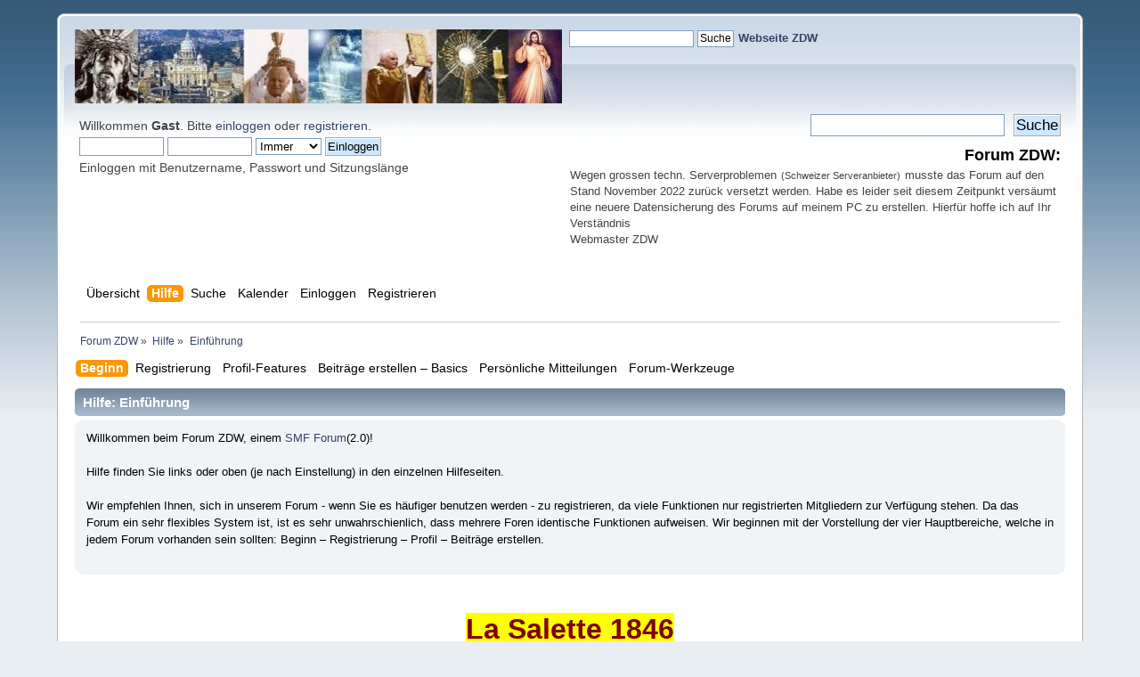

--- FILE ---
content_type: text/html; charset=UTF-8
request_url: https://www.kath-zdw.ch/forum/index.php?PHPSESSID=b6e06980135bba0be2d3cc7b531d6793&action=help;area=introduction
body_size: 36019
content:
<!DOCTYPE html PUBLIC "-//W3C//DTD XHTML 1.0 Transitional//EN" "http://www.w3.org/TR/xhtml1/DTD/xhtml1-transitional.dtd">
<html xmlns="http://www.w3.org/1999/xhtml">
<head>
	<link rel="stylesheet" type="text/css" href="https://www.kath-zdw.ch/forum/Themes/default/css/index.css?fin20" />
	<link rel="stylesheet" type="text/css" href="https://www.kath-zdw.ch/forum/Themes/default/css/webkit.css" />
	<script type="text/javascript" src="https://www.kath-zdw.ch/forum/Themes/default/scripts/script.js?fin20"></script>
	<script type="text/javascript" src="https://www.kath-zdw.ch/forum/Themes/default/scripts/theme.js?fin20"></script>
	<script type="text/javascript"><!-- // --><![CDATA[
		var smf_theme_url = "https://www.kath-zdw.ch/forum/Themes/default";
		var smf_default_theme_url = "https://www.kath-zdw.ch/forum/Themes/default";
		var smf_images_url = "https://www.kath-zdw.ch/forum/Themes/default/images";
		var smf_scripturl = "https://www.kath-zdw.ch/forum/index.php?PHPSESSID=b6e06980135bba0be2d3cc7b531d6793&amp;";
		var smf_iso_case_folding = false;
		var smf_charset = "UTF-8";
		var ajax_notification_text = "Lade...";
		var ajax_notification_cancel_text = "Abbrechen";
	// ]]></script>
<script type="text/javascript" src="https://ajax.googleapis.com/ajax/libs/jquery/3.4.1/jquery.min.js"></script> 
<script type="text/javascript" src="https://www.kath-zdw.ch/forum/Themes/default/scripts/tabbedinfo.js"></script>
	<meta http-equiv="Content-Type" content="text/html; charset=UTF-8" />
	<meta name="description" content="Einführung - SMF Benutzerhilfe" />
	<title>Einführung - SMF Benutzerhilfe</title>
	<link rel="help" href="https://www.kath-zdw.ch/forum/index.php?PHPSESSID=b6e06980135bba0be2d3cc7b531d6793&amp;action=help" />
	<link rel="search" href="https://www.kath-zdw.ch/forum/index.php?PHPSESSID=b6e06980135bba0be2d3cc7b531d6793&amp;action=search" />
	<link rel="contents" href="https://www.kath-zdw.ch/forum/index.php?PHPSESSID=b6e06980135bba0be2d3cc7b531d6793&amp;" />
	<link rel="stylesheet" type="text/css" id="extendedhelp_css" href="https://www.kath-zdw.ch/forum/Themes/default/css/extendedhelp.css" />
</head>
<body>
<div id="wrapper" style="width: 90%">
	<div id="header"><div class="frame">
		<!-- BEGIN MOD CustomBlocks -->
		<!-- END MOD CustomBlocks -->
		<div id="top_section">
			<!-- BEGIN MOD CustomBlocks -->
				<div class="clear_left">
					<div style="float: left; width: 547px; height: 83px;" >
					<p>
<a href="https://kath-zdw.ch/">
<img border="0" src="https://kath-zdw.ch/maria/images/smflogo.jpg" width="547" height="83"></a></p>
					</div>
					<div style="float: left; width: 470px; height: 100px;" >
					<form action="https://kath-zdw.ch/maria/suche.a.html" id="cse-search-box">
    <input type="hidden" name="ie" value="UTF-8" />
    <input type="hidden" name="cof" value="FORID:10" />
    <input type="hidden" name="cx" value="018053462334594100424:3qiltekn2_0" />
  <div>
    <p align="left">
    &nbsp;
    <input type="text" name="q" size="18" /> 
    <input type="submit" name="sa" value="Suche" /><font face="Arial" size="4">  
	</font><font face="Arial" color="#000080"><b><a href="http://kath-zdw.ch">
	Webseite ZDW</a></b></font></div>
</form>
					</div>
				</div>
			<!-- END MOD CustomBlocks -->
		</div>
		<div id="upper_section" class="middletext">
			<div class="user">
				<script type="text/javascript" src="https://www.kath-zdw.ch/forum/Themes/default/scripts/sha1.js"></script>
				<form id="guest_form" action="https://www.kath-zdw.ch/forum/index.php?PHPSESSID=b6e06980135bba0be2d3cc7b531d6793&amp;action=login2" method="post" accept-charset="UTF-8"  onsubmit="hashLoginPassword(this, 'b6920a0796019ce5a2c602228782e760');">
					<div class="info">Willkommen <strong>Gast</strong>. Bitte <a href="https://www.kath-zdw.ch/forum/index.php?PHPSESSID=b6e06980135bba0be2d3cc7b531d6793&amp;action=login">einloggen</a> oder <a href="https://www.kath-zdw.ch/forum/index.php?PHPSESSID=b6e06980135bba0be2d3cc7b531d6793&amp;action=register">registrieren</a>.</div>
					<input type="text" name="user" size="10" class="input_text" />
					<input type="password" name="passwrd" size="10" class="input_password" />
					<select name="cookielength">
						<option value="60">1 Stunde</option>
						<option value="1440">1 Tag</option>
						<option value="10080">1 Woche</option>
						<option value="43200">1 Monat</option>
						<option value="-1" selected="selected">Immer</option>
					</select>
					<input type="submit" value="Einloggen" class="button_submit" /><br />
					<div class="info">Einloggen mit Benutzername, Passwort und Sitzungslänge</div>
					<input type="hidden" name="hash_passwrd" value="" /><input type="hidden" name="f41c8b72" value="b6920a0796019ce5a2c602228782e760" />
				</form>
			</div>
			<div class="news normaltext">
				<form id="search_form" action="https://www.kath-zdw.ch/forum/index.php?PHPSESSID=b6e06980135bba0be2d3cc7b531d6793&amp;action=search2" method="post" accept-charset="UTF-8">
					<input type="text" name="search" value="" class="input_text" />&nbsp;
					<input type="submit" name="submit" value="Suche" class="button_submit" />
					<input type="hidden" name="advanced" value="0" /></form>
				<h2>Forum ZDW: </h2>
				<p><div style="text-align: left;"><span style="font-size: 10pt;" class="bbc_size">Wegen grossen techn. Serverproblemen</span> <span style="font-size: 8pt;" class="bbc_size">(Schweizer Serveranbieter)</span> <span style="font-size: 10pt;" class="bbc_size">musste das Forum auf den Stand November 2022 zurück versetzt werden. Habe es leider seit diesem Zeitpunkt versäumt eine neuere Datensicherung des Forums auf meinem PC zu erstellen. Hierfür hoffe ich auf Ihr Verständnis<br />Webmaster ZDW</span></div></p>
			</div>
		</div>
		<br class="clear" />
		<script type="text/javascript"><!-- // --><![CDATA[
			var oMainHeaderToggle = new smc_Toggle({
				bToggleEnabled: true,
				bCurrentlyCollapsed: false,
				aSwappableContainers: [
					'upper_section'
				],
				aSwapImages: [
					{
						sId: 'upshrink',
						srcExpanded: smf_images_url + '/upshrink.png',
						altExpanded: 'Ein- oder Ausklappen der Kopfzeile',
						srcCollapsed: smf_images_url + '/upshrink2.png',
						altCollapsed: 'Ein- oder Ausklappen der Kopfzeile'
					}
				],
				oThemeOptions: {
					bUseThemeSettings: false,
					sOptionName: 'collapse_header',
					sSessionVar: 'f41c8b72',
					sSessionId: 'b6920a0796019ce5a2c602228782e760'
				},
				oCookieOptions: {
					bUseCookie: true,
					sCookieName: 'upshrink'
				}
			});
		// ]]></script>
		<div id="main_menu">
			<ul class="dropmenu" id="menu_nav">
				<li id="button_home">
					<a class="firstlevel" href="https://www.kath-zdw.ch/forum/index.php?PHPSESSID=b6e06980135bba0be2d3cc7b531d6793&amp;">
						<span class="last firstlevel">Übersicht</span>
					</a>
				</li>
				<li id="button_help">
					<a class="active firstlevel" href="https://www.kath-zdw.ch/forum/index.php?PHPSESSID=b6e06980135bba0be2d3cc7b531d6793&amp;action=help">
						<span class="firstlevel">Hilfe</span>
					</a>
				</li>
				<li id="button_search">
					<a class="firstlevel" href="https://www.kath-zdw.ch/forum/index.php?PHPSESSID=b6e06980135bba0be2d3cc7b531d6793&amp;action=search">
						<span class="firstlevel">Suche</span>
					</a>
				</li>
				<li id="button_calendar">
					<a class="firstlevel" href="https://www.kath-zdw.ch/forum/index.php?PHPSESSID=b6e06980135bba0be2d3cc7b531d6793&amp;action=calendar">
						<span class="firstlevel">Kalender</span>
					</a>
				</li>
				<li id="button_login">
					<a class="firstlevel" href="https://www.kath-zdw.ch/forum/index.php?PHPSESSID=b6e06980135bba0be2d3cc7b531d6793&amp;action=login">
						<span class="firstlevel">Einloggen</span>
					</a>
				</li>
				<li id="button_register">
					<a class="firstlevel" href="https://www.kath-zdw.ch/forum/index.php?PHPSESSID=b6e06980135bba0be2d3cc7b531d6793&amp;action=register">
						<span class="last firstlevel">Registrieren</span>
					</a>
				</li>
			</ul>
		</div>
		<br class="clear" />
	</div></div>
	<div id="content_section"><div class="frame">
		<div id="main_content_section">
	<div class="navigate_section">
		<ul>
			<li>
				<a href="https://www.kath-zdw.ch/forum/index.php?PHPSESSID=b6e06980135bba0be2d3cc7b531d6793&amp;"><span>Forum ZDW</span></a> &#187;
			</li>
			<li>
				<a href="https://www.kath-zdw.ch/forum/index.php?PHPSESSID=b6e06980135bba0be2d3cc7b531d6793&amp;action=help"><span>Hilfe</span></a> &#187;
			</li>
			<li class="last">
				<a href="https://www.kath-zdw.ch/forum/index.php?PHPSESSID=b6e06980135bba0be2d3cc7b531d6793&amp;action=help;area=introduction"><span>Einführung</span></a>
			</li>
		</ul>
	</div>
<div id="admin_menu">
	<ul class="dropmenu" id="dropdown_menu_1">
			<li><a class="active firstlevel" href="#"><span class="firstlevel">Beginn</span></a>
				<ul>
					<li>
						<a class="chosen" href="https://www.kath-zdw.ch/forum/index.php?PHPSESSID=b6e06980135bba0be2d3cc7b531d6793&amp;action=help;area=introduction"><span>Einführung</span></a>
					</li>
					<li>
						<a href="https://www.kath-zdw.ch/forum/index.php?PHPSESSID=b6e06980135bba0be2d3cc7b531d6793&amp;action=help;area=main_menu"><span>Das Hauptmenü</span></a>
					</li>
					<li>
						<a href="https://www.kath-zdw.ch/forum/index.php?PHPSESSID=b6e06980135bba0be2d3cc7b531d6793&amp;action=help;area=board_index"><span>Der Forums-Index</span></a>
					</li>
					<li>
						<a href="https://www.kath-zdw.ch/forum/index.php?PHPSESSID=b6e06980135bba0be2d3cc7b531d6793&amp;action=help;area=message_view"><span>Die Mitteilungsansicht</span></a>
					</li>
					<li>
						<a href="https://www.kath-zdw.ch/forum/index.php?PHPSESSID=b6e06980135bba0be2d3cc7b531d6793&amp;action=help;area=topic_view"><span>Die Thema-Ansicht</span></a>
					</li>
				</ul>
			</li>
			<li><a class="firstlevel" href="#"><span class="firstlevel">Registrierung</span></a>
				<ul>
					<li>
						<a href="https://www.kath-zdw.ch/forum/index.php?PHPSESSID=b6e06980135bba0be2d3cc7b531d6793&amp;action=help;area=when_how"><span>Wo und wie registrieren</span></a>
					</li>
					<li>
						<a href="https://www.kath-zdw.ch/forum/index.php?PHPSESSID=b6e06980135bba0be2d3cc7b531d6793&amp;action=help;area=registration_screen"><span>Die Registrierungsseite</span></a>
					</li>
					<li>
						<a href="https://www.kath-zdw.ch/forum/index.php?PHPSESSID=b6e06980135bba0be2d3cc7b531d6793&amp;action=help;area=activating_account"><span>Aktivierung eines neuen Accounts</span></a>
					</li>
					<li>
						<a href="https://www.kath-zdw.ch/forum/index.php?PHPSESSID=b6e06980135bba0be2d3cc7b531d6793&amp;action=help;area=logging_in"><span>Ein- und Ausloggen</span></a>
					</li>
					<li>
						<a href="https://www.kath-zdw.ch/forum/index.php?PHPSESSID=b6e06980135bba0be2d3cc7b531d6793&amp;action=help;area=password_reminders"><span>Passwort Erinnerung</span></a>
					</li>
				</ul>
			</li>
			<li><a class="firstlevel" href="#"><span class="firstlevel">Profil-Features</span></a>
				<ul>
					<li>
						<a href="https://www.kath-zdw.ch/forum/index.php?PHPSESSID=b6e06980135bba0be2d3cc7b531d6793&amp;action=help;area=profile_info"><span>Profil Info...</span></a>
						<ul>
							<li>
								<a href="https://www.kath-zdw.ch/forum/index.php?PHPSESSID=b6e06980135bba0be2d3cc7b531d6793&amp;action=help;area=profile_info;sa=summary"><span>Zusammenfassung</span></a>
							</li>
							<li>
								<a href="https://www.kath-zdw.ch/forum/index.php?PHPSESSID=b6e06980135bba0be2d3cc7b531d6793&amp;action=help;area=profile_info;sa=posts"><span>Beiträge anzeigen</span></a>
							</li>
							<li>
								<a href="https://www.kath-zdw.ch/forum/index.php?PHPSESSID=b6e06980135bba0be2d3cc7b531d6793&amp;action=help;area=profile_info;sa=stats"><span>Statistiken anzeigen</span></a>
							</li>
						</ul>
					</li>
					<li>
						<a href="https://www.kath-zdw.ch/forum/index.php?PHPSESSID=b6e06980135bba0be2d3cc7b531d6793&amp;action=help;area=modify_profile"><span>Profil bearbeiten...</span></a>
						<ul>
							<li>
								<a href="https://www.kath-zdw.ch/forum/index.php?PHPSESSID=b6e06980135bba0be2d3cc7b531d6793&amp;action=help;area=modify_profile;sa=settings"><span>Account Einstellungen</span></a>
							</li>
							<li>
								<a href="https://www.kath-zdw.ch/forum/index.php?PHPSESSID=b6e06980135bba0be2d3cc7b531d6793&amp;action=help;area=modify_profile;sa=forum"><span>Forum Profil</span></a>
							</li>
							<li>
								<a href="https://www.kath-zdw.ch/forum/index.php?PHPSESSID=b6e06980135bba0be2d3cc7b531d6793&amp;action=help;area=modify_profile;sa=look"><span>Aussehen und Layout</span></a>
							</li>
							<li>
								<a href="https://www.kath-zdw.ch/forum/index.php?PHPSESSID=b6e06980135bba0be2d3cc7b531d6793&amp;action=help;area=modify_profile;sa=auth"><span>Authentifizierung</span></a>
							</li>
							<li>
								<a href="https://www.kath-zdw.ch/forum/index.php?PHPSESSID=b6e06980135bba0be2d3cc7b531d6793&amp;action=help;area=modify_profile;sa=notify"><span>Benachrichtigungen</span></a>
							</li>
							<li>
								<a href="https://www.kath-zdw.ch/forum/index.php?PHPSESSID=b6e06980135bba0be2d3cc7b531d6793&amp;action=help;area=modify_profile;sa=pm"><span>Persönliche Nachrichten</span></a>
							</li>
							<li class="additional_items">
								<a href="https://www.kath-zdw.ch/forum/index.php?PHPSESSID=b6e06980135bba0be2d3cc7b531d6793&amp;action=help;area=modify_profile;sa=buddies"><span>Freunde/Ignorieren Liste</span></a>
							</li>
							<li class="additional_items">
								<a href="https://www.kath-zdw.ch/forum/index.php?PHPSESSID=b6e06980135bba0be2d3cc7b531d6793&amp;action=help;area=modify_profile;sa=groups"><span>Gruppen Mitgliedschaft</span></a>
							</li>
						</ul>
					</li>
					<li>
						<a href="https://www.kath-zdw.ch/forum/index.php?PHPSESSID=b6e06980135bba0be2d3cc7b531d6793&amp;action=help;area=actions"><span>Aktionen...</span></a>
						<ul>
							<li>
								<a href="https://www.kath-zdw.ch/forum/index.php?PHPSESSID=b6e06980135bba0be2d3cc7b531d6793&amp;action=help;area=actions;sa=subscriptions"><span>Bezahlte Abonnements</span></a>
							</li>
							<li>
								<a href="https://www.kath-zdw.ch/forum/index.php?PHPSESSID=b6e06980135bba0be2d3cc7b531d6793&amp;action=help;area=actions;sa=delete"><span>Diesen Account löschen</span></a>
							</li>
						</ul>
					</li>
				</ul>
			</li>
			<li><a class="firstlevel" href="#"><span class="firstlevel">Beiträge erstellen – Basics</span></a>
				<ul>
					<li>
						<a href="https://www.kath-zdw.ch/forum/index.php?PHPSESSID=b6e06980135bba0be2d3cc7b531d6793&amp;action=help;area=posting_topics"><span>Themen, Umfragen und Ereignisse erstellen</span></a>
					</li>
					<li>
						<a href="https://www.kath-zdw.ch/forum/index.php?PHPSESSID=b6e06980135bba0be2d3cc7b531d6793&amp;action=help;area=smileys"><span>Smileys</span></a>
					</li>
					<li>
						<a href="https://www.kath-zdw.ch/forum/index.php?PHPSESSID=b6e06980135bba0be2d3cc7b531d6793&amp;action=help;area=bbcode"><span>Bulletin Board Code</span></a>
					</li>
				</ul>
			</li>
			<li><a class="firstlevel" href="#"><span class="firstlevel">Persönliche Mitteilungen</span></a>
				<ul>
					<li>
						<a href="https://www.kath-zdw.ch/forum/index.php?PHPSESSID=b6e06980135bba0be2d3cc7b531d6793&amp;action=help;area=messages"><span>Nachrichten</span></a>
					</li>
				</ul>
			</li>
			<li><a class="firstlevel" href="#"><span class="firstlevel">Forum-Werkzeuge</span></a>
				<ul>
					<li>
						<a href="https://www.kath-zdw.ch/forum/index.php?PHPSESSID=b6e06980135bba0be2d3cc7b531d6793&amp;action=help;area=searching"><span>Suchen</span></a>
					</li>
				</ul>
			</li>
	</ul>
</div>
<div id="admin_content">
		<div class="cat_bar">
			<h3 class="catbg">Hilfe:&nbsp;Einführung</h3>
		</div>
		<div id="help_container">
			<div class="windowbg2">
				<span class="topslice"><span></span></span>
				<div id="helpmain">
	<p>Willkommen beim Forum ZDW, einem <a href="http://www.simplemachines.org/">SMF Forum</a>(2.0)!</p>
	<p>Hilfe finden Sie links oder oben (je nach Einstellung) in den einzelnen Hilfeseiten.</p>
	<p>Wir empfehlen Ihnen, sich in unserem Forum - wenn Sie es häufiger benutzen werden - zu registrieren, da viele Funktionen nur registrierten Mitgliedern zur Verfügung stehen. Da das Forum ein sehr flexibles System ist, ist es sehr unwahrschienlich, dass mehrere Foren identische Funktionen aufweisen. Wir beginnen mit der Vorstellung der vier Hauptbereiche, welche in jedem Forum vorhanden sein sollten: Beginn – Registrierung – Profil – Beiträge erstellen.</p>
				</div>
				<span class="botslice"><span></span></span>
			</div>
		</div>
</div><p></p>
<p align="right"><b style="font-family: camingodos-web,sans-serif; ">
<font color="#800000" style="font-family: camingodos-web,sans-serif; font-size:22pt">
<a name="video"></a></font></b></p>
<table border="0" width="100%" id="table75">
	<tr>
		<td>
		<p align="center"></p>
		<table border="0" width="100%" id="table747" cellspacing="1" cellpadding="0">
			<tr>
				<td>
				 </td>
			</tr>
			<tr>
				<td>
				<p align="center"><b><font size="6" color="#800000">
				<span style="background-color: #FFFF00">La Salette 1846 </span>
				</font></b></p>
				<p align="center"><video src="https://kath-zdw.ch/maria/Download/la_salette_1846_die_heilige_jungfrau_erscheint_zwei_hirtenkindern.mp4" poster="https://kath-zdw.ch/maria/Download/la_salette_1846_die_heilige_jungfrau_erscheint_zwei_hirtenkindern.jpg" preload="none" controls="controls" width="640" height="360">
				Ihr Browser kann dieses Video nicht wiedergeben. </video></p>
				<p align="center"></p>
				<align="center">
				<p align="center"></p>
				<p align="center"></p>
				<p align="center"></p>
				<p align="center"></p>
				<p align="center"></p>
				<p align="center"></p>
				<p align="center"></p>
				<p align="center"><b><br>
				</b></p>
				<p align="center"></p>
				</font></td>
			</tr>
		</table>
		<blink><hr></blink></td>
	</tr>
</table>
</span>
<p align="center"></p>
</span></font></span></td>
</tr>
<tr>
<td></td>
</tr>
</table>
<table border="0" width="100%" id="table1">
	<tr>
		<td>
		<p align="left"><b><font color="#000000" face="Arial" size="4">
		<a name="Suche">Suche</a> in den Seiten </font>
		<font face="Arial" size="4" color="#000080">Zeugen der Wahrheit</font></b></p>
		<form action="https://kath-zdw.ch/maria/suche.a.html" id="cse-search-box">
			<div>
				<input type="text" name="q" size="65" />
				<input type="submit" name="sa" value="Suche" /></div>
			<input type="hidden" name="cx" value="018053462334594100424:3qiltekn2_0" />
			<input type="hidden" name="cof" value="FORID:10" />
			<input type="hidden" name="ie" value="UTF-8" />
		</form>
		<script type="text/javascript" src="http://www.google.com/coop/cse/brand?form=cse-search-box&lang=de"></script>
		<p align="left"><font face="Arial"><font color="#000000">Wenn Sie nur ein 
		Wort suchen, sollte es nicht links in der Menüauswahl stehen, weil es Ihnen 
		die ganze Palette anzeigt.</font><br>
		<font color="#000000">Die Menüs sind auf jeder Seite vorhanden.</font><font color="#89A9B8">.</font></font></p>
		</td>
	</tr>
</table>
<p align="right">
<a href="#" onmouseover="window.status=_%A0Nach oben_; return true" onmouseout="window.status=''">
<img src="https://kath-zdw.ch/maria/images/top.gif" width="22" height="22" border="0" alt="top" title="top" style="border: 1px solid black;"></a></p>
<p style="line-height: 150%;"><font face="Arial" size="4"><font color="#770000">
<b>Du hörst die Stimme deines Gewissens: Es lobt, tadelt oder quält dich. Diese 
Stimme kannst du nicht los werden. Sie weist dich hin auf Gott, den unsichtbaren 
Gesetzgeber. Daher lässt das Gewissen uns nicht im Zweifel darüber, daß wir für 
unser Tun verantwortlich sind und daß wir einmal gerichtet werden. Jeder hat eine 
Seele, für die zu sorgen seine einzige Aufgabe in dieser Welt ist.</b></font>
<font color="#040404">Diese Welt ist nur eine Schranke, die uns vom Himmel oder 
der Hölle trennt. »Wir haben hier keine bleibende Stätte, sondern suchen die zukünftige.« 
(Hebr 13, 14)</font></font></p>
<table width="96%" id="table68" border="0">
	<tr>
		<td width="652">
		<table width="98%" id="table69" border="2" cellspacing="4" cellpadding="3">
			<tr>
				<td>
				<p style="line-height: 150%;"><b><font face="Verdana">
				<font color="#710000" size="4">Suche in den kath. Webseiten von:</font>
				</font></b><font face="Arial"><br>
				</font><b><font face="Verdana"><a href="https://kath-zdw.ch/">
				<font color="#000080" size="2">Zeugen der Wahrheit</font></a><font color="#000080" size="2">
				</font></font><font size="2">
				<font color="#000080" face="Verdana"><br>
				</font><font face="Verdana"><font color="#000000">
				<a target="_blank" href="http://www.jungfrau-der-eucharistie.de/">
				<font color="#000080">www.Jungfrau-der-Eucharistie.de</font></a></font><font color="#000080">
				</font>
				<a target="_blank" href="https://www.maria-die-makellose.de">
				<font color="#000080">www.maria-die-makellose.de</font></a><font color="#000080">
				</font></font><font color="#000080" face="Verdana"><br>
				</font><font color="#000000" face="Verdana">
				<a href="http://www.barbara-weigand.de/"><font color="#000080">www.barbara-weigand.de</font></a></font><font color="#000080" face="Verdana">
				</font></font><font color="#000000" face="Verdana" size="2">
				<a target="_blank" href="http://www.adoremus.de/">
				<font color="#000080">www.adoremus.de</font></a></font><font color="#000080" size="2" face="Verdana">
				</font><font size="2" face="Verdana">
				<a target="_blank" href="http://www.pater-pio.de/">
				<font color="#000080">www.pater-pio.de</font></a></font><font size="2"><font color="#000080" face="Verdana"><br>
				</font><font face="Verdana">
				<a target="_blank" href="http://www.gebete.ch/">
				<font color="#000080">www.gebete.ch</font></a></font></font><font color="#000080" face="Verdana" size="2">
				</font><font face="Verdana" size="2">
				<a target="_blank" href="http://www.gottliebtuns.com/">
				<font color="#000080">www.gottliebtuns.com</font></a></font><font size="2"><font color="#000080" face="Verdana">
				</font><font color="#000000" face="Verdana">
				<span dir="ltr" __jsproperties_parsed="true" jstcache="55" jsvalues=".onclick:$ctrl.editable() ?
                    $ctrl.createHandler('edit', $index) : ''" jscontent="data.getOriginalUrl()">
				<a class="fakelink" target="_blank" jstcache="0" href="http://www.assisi.ch/">
				<font color="#000080">www.assisi.ch</font></a></span></font></font><font color="#000080" face="Verdana" size="2"><br>
				</font><font face="Verdana" size="2">
				<a target="_blank" href="http://www.adorare.ch/">
				<font color="#000080">www.adorare.ch</font></a></font><font color="#000080" size="2" face="Verdana">
				<a target="_blank" href="http://www.das-haus-lazarus.ch">
				<font color="#000080">www.das-haus-lazarus.ch</font></a> </font>
				<font face="Verdana" size="2">
				<a target="_blank" href="http://www.wallfahrten.ch/">
				<font color="#000080">www.wallfahrten.ch</font></a></font></b></p>
				<form id="cse-search-box" action="http://kath-zdw.ch/maria/suche.a.html">
					<div>
						<p style="line-height: 150%;">
						<input name="q" type="text" size="58">
						<input name="sa" type="submit" value="Suche"> </p>
					</div>
					<input name="cx" type="hidden" value="018053462334594100424:m6u8paljv7m">
					<input name="cof" type="hidden" value="FORID:10">
					<input name="ie" type="hidden" value="UTF-8">
				</form>
				<script src="http://www.google.com/coop/cse/brand?form=cse-search-box&lang=de" type="text/javascript"></script>
				</td>
			</tr>
		</table>
		</td>
		<td></td>
		<td width="314">
		<p align="center" style="line-height: 150%;"><b>
		<font color="#770000" face="Arial" size="3">"Die Zeit verrinnt, oh Mensch 
		sei weise. Du tust NUR einmal diese Reise."</font></b><font face="Verdana" size="2"><br>
		</font><b><font color="#000000" face="Arial" size="3">Eure Tage und Stunden 
		auf dieser Erde sind gemessen an der Ewigkeit ein Wimpernschlag.</font></b>
		</p>
		</td>
	</tr>
</table>
<table width="95%" id="table70" border="0">
	<tr>
		<td width="1141"><b><font face="Arial">Dieses Forum ist mit folgenden Webseiten 
		verlinkt</font></b><font face="Arial" size="2"><br>
		</font><b><font face="Verdana"><a href="http://kath-zdw.ch/">
		<font color="#000080" size="2">Zeugen der Wahrheit</font></a><font size="2"><font color="#000080"> 
		- </font><a target="_blank" href="http://www.assisi.ch/">
		<font color="#000080">www.assisi.ch</font></a><font color="#000080"> -
		</font><a target="_blank" href="http://adorare.ch/">
		<font color="#000080">www.adorare.ch</font></a><font color="#000080"> -
		</font></font></font></b><font size="2"><b><font face="Verdana">
		<a target="_blank" href="http://www.jungfrau-der-eucharistie.de/">
		<font color="#000080">Jungfrau.d.Eucharistie</font></a></font></b><font color="#000080" face="Verdana"><br>
		</font><b><font face="Verdana">
		<a target="_blank" href="http://www.wallfahrten.ch/">
		<font color="#000080">www.wallfahrten.ch</font></a><font color="#000080"> 
		- </font><a target="_blank" href="http://www.gebete.ch/">
		<font color="#000080">www.gebete.ch</font></a><font color="#000080"> -
		</font><a target="_blank" href="http://www.segenskreis.at/">
		<font color="#000080">www.segenskreis.at</font></a><font color="#000080"> 
		- </font><a target="_blank" href="http://www.barbara-weigand.de/">
		<font color="#000080">barbara-weigand.de</font></a></font></b><font color="#000080" face="Verdana"><br>
		</font></font><b><font face="Verdana" size="2">
		<a target="_blank" href="http://www.gottliebtuns.com/">
		<font color="#000080">www.gottliebtuns.com</font></a><font color="#000080">-
		</font></font><font color="#000080" size="2" face="Verdana">
		<a target="_blank" href="http://www.das-haus-lazarus.ch">
		<font color="#000080">www.das-haus-lazarus.ch</font></a></font><font face="Verdana" size="2">
		</font></b><font size="2"><strong><font color="#000080" face="Verdana">-</font></strong></font><b><font face="Verdana"><font color="#000080" size="2">
		</font><a target="_blank" href="http://www.pater-pio.de/">
		<font color="#000080" size="2">www.pater-pio.de</font></a></font><font color="#000080" face="Verdana" size="2">
		</font></b></td>
	</tr>
	<tr>
		<td width="1141"></td>
	</tr>
</table>
<table width="100%" id="table71" border="0">
	<tr>
		<td width="497" valign="top" style="padding: 4px; text-align: left; color: rgb(51, 51, 51); font-size: 16px; font-weight: normal;">
		<table width="93%" id="table72" border="0">
			<tr>
				<td width="196">
				<p align="right"><b><font face="Verdana" size="2">
				<a target="_blank" href="http://www3.k-tv.org/">www3.k-tv.org</a>
				</font></b><font face="Arial"><br>
				</font><b><font face="Verdana" size="2">
				<a target="_blank" href="http://www.k-tv.org/">www.k-tv.org</a></font></b><font face="Arial">
				<br>
				</font><b><font face="Verdana" size="2">
				<a target="_blank" href="http://www.k-tv.at/">www.k-tv.at</a>
				</font></b></p>
				</td>
				<td width="256">
				<p align="center">
				<a target="_blank" href="http://www3.k-tv.org/">
				<img width="111" height="64" align="left" src="https://kath-zdw.ch/maria/images/ktv.neu.png" border="0"></a>
				</p>
				<p align="center"></p>
				</td>
			</tr>
		</table>
		<table width="99%" id="table73" border="0">
			<tr>
				<td width="444" valign="top">
				<p align="left"><font color="#530000"><b>
				<font face="Arial" size="4">K-TV der katholische Fernsehsender</font></b></font></p>
				</td>
			</tr>
		</table>
		</td>
		<td width="676" style="padding: 4px; text-align: left; color: rgb(51, 51, 51); font-size: 16px; font-weight: normal;">
		<p align="center" style="line-height: 150%;"><font face="Arial"><b>
		<font color="#660000">Wahrheit bedeutet Kampf</font> - </b><br>
		<b>Irrtum ist kostenlos</b></font><font color="#000000" face="Arial" size="3">.
		</font><font face="Arial" size="2"><br>
		</font><b><font color="#800000" face="Arial" size="3">Fürchtet nicht den 
		Pfad der Wahrheit, </font></b><font face="Arial"><br>
		</font><b><font color="#800000" face="Arial" size="3">fürchtet den Mangel 
		an Menschen die diesen gehn!</font></b></p>
		</td>
	</tr>
</table>
<hr>
<p style="line-height: 150%;"></p>
<table width="100%" id="table74" border="0">
	<tr>
		<td width="165">
		<p style="line-height: 150%;">
		<img width="165" height="303" src="https://kath-zdw.ch/maria/images/kreuz1.gif" border="0"></p>
		</td>
		<td>
		<p style="line-height: 150%;"><font face="Arial" size="4"><b>Nur registrierte 
		Benutzer können Themen und Beiträge im Forum schreiben.</b> </font></p>
		<p style="line-height: 150%;"><font face="Arial"><b>
		<font color="#710000">Wenn Sie sich anmelden</font></b><br>
		</font><font face="Verdana" size="2"><font color="#040404">Neuanmeldungen 
		müssen erst vom Admin bestätigt werden<br>
		Nach dem Anmelden wird Ihnen das Passwort per Email gesendet.<br>
		Dann können sie sich unter Member Login oben einloggen.<br>
		Nach dem Einloggen können Sie Ihre persönlichen Angaben unter Profil ändern 
		oder weitere hinzufügen. <br>
		Ebenso können Sie unter Profil Ihre Signatur eingeben (dann erscheint unter 
		jedem Ihrer Beiträge z.B. ein Spruch) <br>
		Unter Profil/Profil können Sie ein Bild hochladen, das dann links im Beitrag 
		unter Ihrem Nicknamen erscheint.</font><br>
		</font><font face="Arial"><br>
		<b><font color="#710000">Vorteile beim anmelden</font></b><br>
		</font><font color="#040404" face="Verdana" size="2">Sie können Ihren Beitrag 
		nachträglich verändern oder löschen. <br>
		Sie haben die Möglichkeit unter einer Rubrik ein neues Thema zu verfassen.
		<br>
		Zu diesem Beitrag (Neues Thema) besitzen Sie die Rechte, Ihren Beitrag zu 
		ändern oder das Thema zu löschen.<br>
		Löschen Ihrer Themen können nur Mitglieder.<br>
		Die Registrierung ist kostenlos <br>
		Ungelesene Beiträge seit Ihrem letzten Besuch. <br>
		Ungelesene Antworten zu Ihren Beiträgen. <br>
		Sie können das Design verändern. (Versch. Vorlagen)<br>
		Wir geben Ihre E-Mail-Adresse nicht weiter<br>
		Wir verschicken keinen Spam <br>
		Ihre E-Mail-Adresse wird je nach Einstellung im Profil anderen Mitgliedern 
		nicht angezeigt.<br>
		Wir sammeln keine persönlichen Daten wie Anschrift oder Telefonnummer
		</font></p>
		</td>
	</tr>
</table>
<center>
<p align="left" style="line-height: 150%;"><font face="Arial">
<font color="#000080" size="4"><b>Sinn und Zweck dieses Forums</b></font><br>
<font color="#040404">Dieses Forum dazu gedacht, Fragen und Antworten über die katholische 
Kirche jedem zugänglich zu machen. Jeder der Fragen hat, kann diese in diesem Forum 
eintragen. Besonders Priester sind in diesem Forum dazu eingeladen, auf verschiedene 
Fragen über den Glauben sich an den Beiträgen zu beteiligen. "Hier haben die Besucher 
dieser Seite die Möglichkeit mit anderen Besuchern über den Glauben zu diskutieren." 
Der Betreiber übernimmt jedoch in diesem Forum keine Gewähr für die Aktualität, 
Richtigkeit, Vollständigkeit oder Qualität der bereitgestellten Informationen.</font></font><b><font face="Arial"><br>
</font></b></p>
<p align="left" style="line-height: 150%;"><font face="Arial">
<font color="#040404">Unseriöse Themen und Beiträge werden gelöscht. Wenn Sie solche 
finden, melden Sie dies bitte dem Administrator per Mitteilung oder schreiben Sie 
unter: <br>
Mail</font> <strong>
<a onclick="return rcmail.command('compose','forum@kath-zdw.ch',this)" rel="noreferrer" href="mailto:info@kath-zdw.ch">
info@kath-zdw.ch</a></strong></font><font color="#000080" face="Arial"> </font>
</p>
<font color="#000080" face="Arial">
<p align="left" style="line-height: 150%;"><b>
<font color="#000000" face="Arial">Machen Sie das Forum Zeugen der Wahrheit unter 
Ihren Freunden bekannt: <a href="http://kath-zdw.ch/forum"><font size="4">kath-zdw.ch/forum</font></a> 
oder <font size="4"><a target="_blank" href="http://forum.kath-zdw.ch">forum.kath-zdw.ch</a></font></font></b></p>
</font>
<p align="left" style="line-height: 150%;"><font face="Arial"><font size="2">Auf 
die Veröffentlichung und den Wahrheitsgehalt der Forumsbeiträge habe ich als Admin 
keinerlei Einfluss. Da ich nebst Forum/Webseite/E-Mail noch der Erwerbstätigkeit 
nachgehen muss, ist es mir nicht möglich alle Inhalte zu prüfen. Ein jeder Leser 
sollte wissen, dass jeder Beitrag, die Meinung des Eintragenden widerspiegelt. Im 
Forum sind die einzelnen Beiträge dementsprechend zu bewerten.</font><br>
</font><font face="Arial" size="2"><font color="#000000"><b>Distanzierungsklausel:</b> 
Der Webmaster dieses Forums erklärt ausdrücklich, dass er keinerlei Einfluss auf 
die Gestaltung und die Inhalte der Seiten hat, die über die Links des Forums zu 
erreichen sind. Deshalb distanziert er sich ausdrücklich von allen Inhalten aller 
gelinkten Seiten und macht sich diese Inhalte nicht zu Eigen.</font>
<font color="#000000">Diese Erklärung gilt für alle auf dieser Forumspräsenz angezeigten 
Links und für alle Inhalte der Seiten, zu denen die Links führen. </font></font>
<font color="#000000" face="Arial" size="2">Feb. 2006</font></p>
<p style="line-height: 150%;"><font color="#000000" face="Arial"><b>
<font size="2">Linkempfehlung - Webseiten für Kinder:
<a target="_blank" href="http://www.freunde-von-net.net/"><font color="#000000">
www.freunde-von-net.net</font></a> </font></b></font><b>
<font color="#000000" face="Arial">
<a target="_blank" href="http://www.life-teen.de/">
<font size="2" color="#000000">www.life-teen.de</font></a></font></b></p>
<center>
<div align="center">
	<a target="_blank" href="http://kath-zdw.ch/">
	<img alt="" src="https://kath-zdw.ch/maria/images/banner.gif" border="0"></a></div>
<div align="center">
</div>
<p></p>
</center>
<p align="right">
<a href="#" onmouseover="window.status=_%A0Nach oben_; return true" onmouseout="window.status=''">
<img src="https://kath-zdw.ch/maria/images/top.gif" width="22" height="22" border="0" alt="top" title="top" style="border: 1px solid black;"></a></p>
<p><font color="#333333">Seiten-Aufrufe in ZDW </font><br>
<script type="text/javascript" src="https://kath-zdw.ch/seitencounter/counter.php?page=test"></script>
</p>
<a href="https://www.revolvermaps.com/livestats/53yydxjg7sf/">
<img src="//rf.revolvermaps.com/w/3/s/a/0/40/2/ffffff/010020/aa0000/53yydxjg7sf.png" alt="Stats" style="border:0;"></a>
</center>
		</div>
	</div></div>
	<div id="footer_section"><div class="frame">
		<!-- BEGIN MOD CustomBlocks -->
		<ul class="reset">
			<li class="copyright">
			<span class="smalltext" style="display: inline; visibility: visible; font-family: Verdana, Arial, sans-serif;"><a href="https://www.kath-zdw.ch/forum/index.php?PHPSESSID=b6e06980135bba0be2d3cc7b531d6793&amp;action=credits" title="Simple Machines Forum" target="_blank" class="new_win">SMF 2.0.19</a> |



<a href="https://www.simplemachines.org/about/smf/license.php" title="Lizenz" target="_blank" class="new_win">SMF &copy; 2020</a>, <a href="http://www.simplemachines.org" title="Simple Machines" target="_blank" class="new_win">Simple Machines</a><br /><a href="http://www.createaforum.com" target="_blank">Simple Audio Video Embedder</a>
			</span></li>
			<li><a id="button_xhtml" href="http://validator.w3.org/check?uri=referer" target="_blank" class="new_win" title="Prüfe XHTML 1.0"><span>XHTML</span></a></li>
			
			<li class="last"><a id="button_wap2" href="https://www.kath-zdw.ch/forum/index.php?PHPSESSID=b6e06980135bba0be2d3cc7b531d6793&amp;wap2" class="new_win"><span>WAP2</span></a></li>
		</ul>
		<p>Seite erstellt in 0.073 Sekunden mit 11 Abfragen.</p>
	</div></div>
</div>
</body></html>

--- FILE ---
content_type: text/javascript;charset=UTF-8
request_url: https://kath-zdw.ch/seitencounter/counter.php?page=test
body_size: 128
content:
document.write('47 760 079');

--- FILE ---
content_type: application/javascript
request_url: https://www.kath-zdw.ch/forum/Themes/default/scripts/tabbedinfo.js
body_size: 383
content:
jQuery(document).ready(function() {
	jQuery('.tabs .tab-links a').on('click', function(e) {
		var currentAttrValue = jQuery(this).attr('href');

		// Show/Hide Tabs
		jQuery('.tabs ' + currentAttrValue).show().siblings().hide();

		// Change/remove current tab to active
		jQuery(this).parent('li').addClass('active').siblings().removeClass('active');

		e.preventDefault();
	});
});